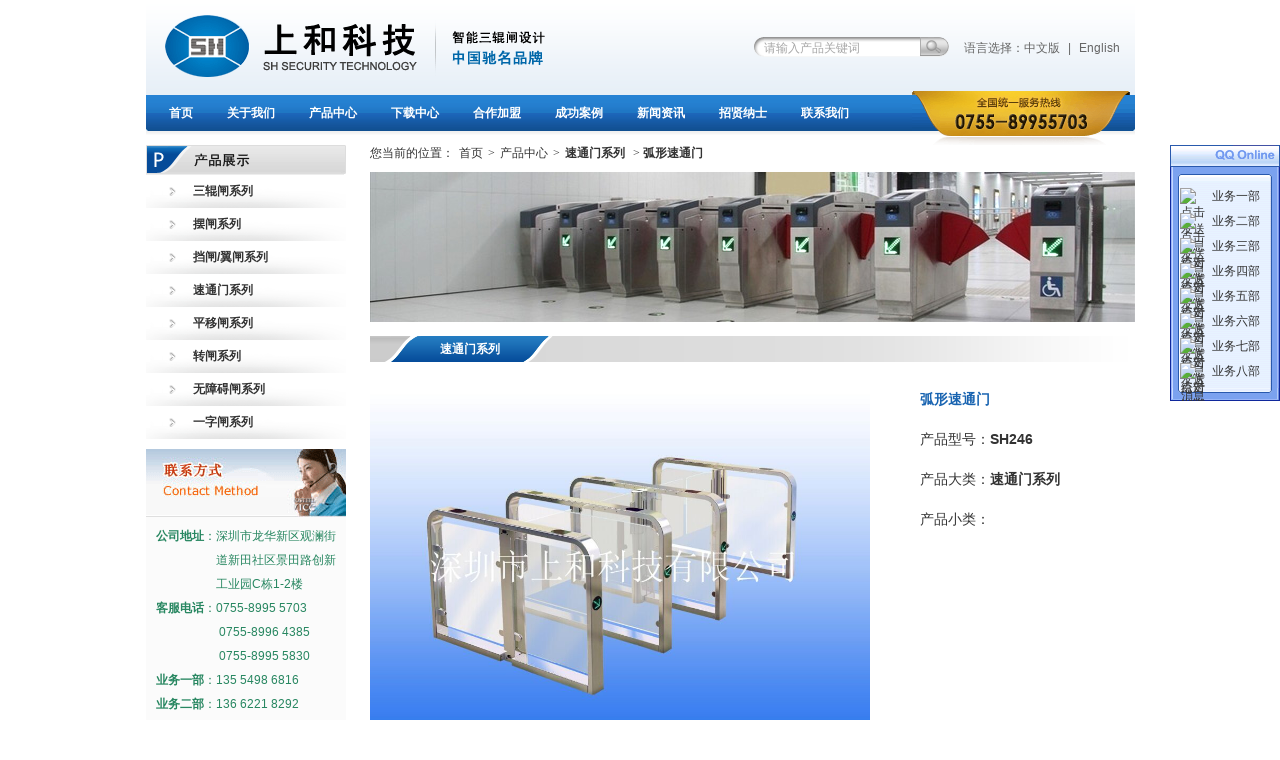

--- FILE ---
content_type: text/html
request_url: http://szshanghe.com.cn/product/show173.html
body_size: 6224
content:
<!DOCTYPE html PUBliC "-//W3C//DTD XHTML 1.0 Transitional//EN" "http://www.w3.org/TR/xhtml1/DTD/xhtml1-transitional.dtd">
<html xmlns="http://www.w3.org/1999/xhtml">
<head>
<meta http-equiv="Content-Type" content="text/html; charset=utf-8">

<title>弧形速通门SH246-深圳上和科技</title>

<meta name="keywords" content="三辊闸,摆闸,翼闸,挡闸,全高转闸,快速通道闸机">

<link href="/css/main.css" type="text/css" rel="stylesheet">
<script src="/js/flash.js" type="text/javascript"></script>
</head>
<body>
<div class=a1>
  <div class=a2><a href="http://www.szshanghe.com.cn/"><img src="../images/logo.gif" /></a></div>
  <div class=a3>
    <div class=a4>
      <form id="formsearch" name="formsearch" method="post" action="../product/search.asp">
        <input name="keyword" id="keyword" type="text" value="请输入产品关键词" onclick="Javascript:Clear();" />
        <input name="submit" src="../images/b.gif" value="" id="submit" type="image" />
      </form>
    </div>
    <div class=a5>语言选择：<a href="http://www.szshanghe.com.cn/">中文版</a><span>|</span><a href="/en/">English</a></div>
  </div>
</div>
<div class=a6></div>
<ul class=a7>
  <li><a href="http://www.szshanghe.com.cn/">首页</a></li>
  <li><a href="/about/">关于我们</a></li>
  <li><a href="/product/">产品中心</a></li>
  <li><a href="/download/">下载中心</a></li>
  <li><a href="/join/">合作加盟</a></li>
  <li><a href="/case/">成功案例</a></li>
  <li><a href="/news/">新闻资讯</a></li>
  <li><a href="/job/">招贤纳士</a></li>
  <li><a href="/contact/">联系我们</a></li>
</ul>
<div class=a8></div>
<div class=left1>
	<div class=a27><ul><a href="/product/index68.html">三辊闸系列</a></ul><ul><a href="/product/index15.html">摆闸系列</a></ul><ul><a href="/product/index17.html">挡闸/翼闸系列</a></ul><ul><a href="/product/index71.html">速通门系列</a></ul><ul><a href="/product/index69.html">平移闸系列</a></ul><ul><a href="/product/index18.html">转闸系列</a></ul><ul><a href="/product/index19.html">无障碍闸系列</a></ul><ul><a href="/product/index70.html">一字闸系列</a></ul></div>
	<div class=a24><P><STRONG>公司地址</STRONG>：<FONT face=Arial>深圳市龙华新区观澜街</FONT></P>
<P><FONT face=Arial>　　　　　道<FONT face=Arial>新田</FONT></FONT><FONT face=Arial>社区景田路创新</FONT></P>
<P><FONT face=Arial>　　　　　工业园</FONT><FONT face=Arial>C栋1-2楼</FONT></P>
<P><STRONG>客服电话</STRONG>：0755-8995 5703</P>
<P>　　　　　 0755-8996 4385</P>
<P>　　　　　 0755-8995 5830</P>
<P><STRONG>业务一部</STRONG>：135 5498 6816　<BR><STRONG>业务二部</STRONG>：136 6221 8292　&nbsp;<BR><STRONG>业务三部</STRONG>：<FONT face=Arial>136 6224 5492</FONT> <BR><STRONG>业务四部</STRONG>：<FONT face=Arial>137 1457 3507</FONT> 
<P></P>
<P><STRONG>业务五部</STRONG>：<FONT face=Arial><FONT face=Arial>136 6221 8706</FONT></FONT></P>
<P><FONT face=Arial><STRONG>业务六部</STRONG>：<FONT face=Arial>135 3095 8281</FONT><BR><STRONG>业务七部</STRONG>：<FONT face=Arial>136 5232 0913</FONT></FONT></FONT></P>
<P><STRONG>电子邮箱</STRONG>：<A href="mailto:zjsaxiao@163.com">zjsaxiao@163.com</A></P></div>
</div>
<div class=right1>
	<div class=location>您当前的位置：<a href="http://www.szshanghe.com.cn/">首页</a>><a href="/product/">产品中心</a>><a href="/product/index71.html"><strong>速通门系列</strong></a></strong> > <strong>弧形速通门</strong></div>
	<img src="/banner/2.jpg" />
	<div class=a28><div>速通门系列</div></div>
	<div class=a32>
		<div class=a31><img src='/uploadfile/5-1-1.jpg' width='500' alt='弧形速通门' height='372' /></div>
		<div class=a53>弧形速通门</div>
		<div class=a54>产品型号：<b>SH246</B></div>
		<div class=a54>产品大类：<B>速通门系列</B></div>
		<div class=a54>产品小类：<B></B></div>
			<script type=text/javascript>
			function nTabs(thisObj,Num){
			if(thisObj.className == "active")return;
			var tabObj = thisObj.parentNode.id;
			var tabList = document.getElementById(tabObj).getElementsByTagName("li");
			for(i=0; i <tabList.length; i++)
			{
			if (i == Num)
			{
			   thisObj.className = "active"; 
				  document.getElementById(tabObj+"_Content"+i).style.display = "block";
			}else{
			   tabList[i].className = "normal"; 
			   document.getElementById(tabObj+"_Content"+i).style.display = "none";
			}
			} 
			}
			</script>
			<LINK rel="stylesheet" type="text/css" href="/css/index.css">
			<div class=nTab>
			  <div class=TabTitle>
			  <ul id=myTab0>
				<li class=active onmouseover=nTabs(this,0);>产品详细</li>
				<li class=normal onmouseover=nTabs(this,1);>相关产品</li>
			  </ul>
			  </div>
			  <div class=acyw></div>
			  <div class=TabContent>
				  <div id=myTab0_Content0>
					  <div class=dv_pdesc><DIV><STRONG>产品介绍</STRONG></DIV>
<DIV>◆结构：整个产品外形板材采用304不锈钢板材冲压成型， 防锈、坚固耐用，该设备使用简单、无维护</DIV>
<DIV>◆&nbsp;外形尺寸：长1400×宽100×高1000（mm）</DIV>
<DIV>◆&nbsp;<FONT face=宋体>重量：</FONT>70Kg<FONT face=宋体>，</FONT></DIV>
<DIV>◆&nbsp;<FONT face=宋体>闸杆长：</FONT>3<FONT face="Times New Roman">0</FONT>0(mm)&nbsp;（可定做长度）</DIV>
<DIV>◆&nbsp;<FONT face=宋体>闸杆转向：单向、双向（可选）</FONT><BR>◆&nbsp;<FONT face=宋体>工作环境：室内、室外</FONT><FONT face="Times New Roman">(</FONT><FONT face=宋体>最好架雨篷</FONT><FONT face="Times New Roman">)</FONT></DIV>
<DIV><FONT face="Times New Roman"></FONT>&nbsp;</DIV>
<DIV>
<DIV><STRONG>标准功能</STRONG></DIV>
<DIV>◆ 红外*机械双重防夹功能：闸门运行时自动机械防夹更安全更可靠；</DIV>
<DIV>◆&nbsp;电控采用伺服电机驱动，编码器吸盘机芯，防撞耐用，稳定可靠，上电自检，故障率低；</DIV>
<DIV>◆&nbsp;超高亮通行指示功能：方向指示采用超高亮LED灯设计，指示更醒目；</DIV>
<DIV>◆&nbsp;闯关报警功能：行人未刷卡进入通道，设备报警提示行人刷卡；</DIV>
<DIV>◆&nbsp;逆行报警关闸功能：行人刷卡后逆行，设备报警同时关闸；</DIV>
<DIV>◆&nbsp;防尾随功能：第一人刷卡通行时，第二人不刷卡尾随时报警；</DIV>
<DIV>◆&nbsp;过自行车延时功能：防止闸门打到自行车；</DIV>
<DIV>◆&nbsp;多种控制功能：通过设定，可以将闸机在特殊时段设置为常开模式，满足大量人员通行；</DIV>
<DIV>◆&nbsp;通行方式选择：为满足不同通行要求，可以设为双向刷卡或单向刷卡加自由通行方式；</DIV>
<DIV>&nbsp;&nbsp;&nbsp;多种控制功能：可外接按钮、遥控器、条码仪、<FONT face="Times New Roman">IC</FONT><FONT face=宋体>或</FONT><FONT face="Times New Roman">ID</FONT><FONT face=宋体>等各种读写设备；</FONT></DIV>
<DIV>◆&nbsp;远程控制功能：可通过电脑接<FONT face="Times New Roman">RS485</FONT><FONT face=宋体>卡或</FONT><FONT face="Times New Roman">TCP</FONT><FONT face=宋体>转</FONT><FONT face="Times New Roman">RS485</FONT><FONT face=宋体>远程控制闸机；</FONT></DIV>
<DIV>◆&nbsp;自动复位功能：刷卡后未在规定时间内通过，闸机回位重新锁死取消通行，时间<FONT face="Times New Roman">1</FONT>—60<FONT face=宋体>秒</FONT>。</DIV>
<DIV>&nbsp;</DIV>
<DIV></DIV>
<DIV><STRONG>扩展功能</STRONG></DIV>
<DIV>◆&nbsp;防冲撞功能：闸门在关闭状态下受外力冲撞，可选择冲撞后不能打开闸杆或能冲撞打开闸杆后自动回位功能。</DIV>
<DIV>&nbsp;</DIV>
<DIV></DIV>
<DIV><STRONG>产品参数<BR></STRONG>◆&nbsp;电源<FONT face=Arial>:AC220V±</FONT>20%V,&nbsp;50Hz；<BR>◆&nbsp;&nbsp;<FONT face=宋体>工作环境温度</FONT><FONT face=Arial>:-</FONT>40℃—70℃；<BR>◆&nbsp;&nbsp;相对湿度：小于<FONT face=Arial>95%</FONT><FONT face=宋体>，不凝露</FONT>；<BR>◆&nbsp;&nbsp;<FONT face=宋体>通行速度：</FONT>40人<FONT face=Arial>/</FONT><FONT face=宋体>分钟（</FONT><FONT face=Arial>IC</FONT><FONT face=宋体>卡）</FONT>；<BR>◆&nbsp;&nbsp;直流电机：20W/24V；<BR>◆&nbsp;&nbsp;输入接口：标准开关信号；</DIV>
<DIV>◆&nbsp;&nbsp;通信接口：<FONT face=Arial>RS485</FONT><FONT face=宋体>电器标准通信距离：</FONT><FONT face=Arial>&lt;1200</FONT><FONT face=宋体>米</FONT>；</DIV>
<DIV>◆&nbsp;&nbsp;材质：<FONT face="Times New Roman">304</FONT><FONT face=宋体>不锈钢</FONT>或<FONT face="Times New Roman">316</FONT>不锈钢；</DIV>
<DIV>◆&nbsp;&nbsp;<FONT face=宋体>颜色：不锈钢拉丝或喷塑，颜色任选</FONT>。</DIV>
<DIV><BR><STRONG>适应场所<BR></STRONG>◆&nbsp;办公场所：商务大厦、政府机关等；</DIV>
<DIV>◆&nbsp;科教单位：院校、研究所、图书馆等；</DIV>
<DIV>◆&nbsp;商业服务场所：超市、商场、宾馆、会所、银行等；</DIV>
<DIV>◆&nbsp;休闲娱乐场所：公园、景区、游乐场等</DIV>
<DIV>◆&nbsp;运输站点：汽车站、火车站、地铁站、机场等。</DIV><!--EndFragment--></DIV><!--EndFragment--></div>
				  </div>

				  <div id=myTab0_Content1 class=none>
					  <div class=dv_pdesc>
					   
						<div class=a52>
						<div class=a48><a href="/product/show190.html"><img src='/uploadfile/307-1.jpg' width='120' alt='' height='89' /></a></div>
						<div class=a49><a href="/product/show190.html">圆头弧形挡闸</a></div>
						</div>
						
						<div class=a52>
						<div class=a48><a href="/product/show188.html"><img src='/uploadfile/7-1.jpg' width='120' alt='' height='90' /></a></div>
						<div class=a49><a href="/product/show188.html">斜面弧形挡闸</a></div>
						</div>
						
						<div class=a52>
						<div class=a48><a href="/product/show183.html"><img src='/uploadfile/12-1.jpg' width='120' alt='' height='90' /></a></div>
						<div class=a49><a href="/product/show183.html">斜面弧形三辊闸</a></div>
						</div>
						
						<div class=a52>
						<div class=a48><a href="/product/show181.html"><img src='/uploadfile/大翼闸1.jpg' width='120' alt='' height='90' /></a></div>
						<div class=a49><a href="/product/show181.html">尖角弧形平移闸</a></div>
						</div>
												  
					  </div>
				  </div> 
			  </div>
			</div> 
	</div>
</div>
<div class=a13_1><p>友情链接：<a href="http://www.szshanghe.com.cn" target="_blank">三辊闸</a><a href="http://www.szshanghe.com.cn" target="_blank">翼闸</a><a href="http://www.szshanghe.com.cn" target="_blank">摆闸</a><a href="http://www.szshanghe.com.cn" target="_blank">挡闸</a><a href="http://www.szshanghe.com.cn/" target="_blank">全高转闸</a><a href="http://www.bjxfjsrq.com" target="_blank">欣富家散热器</a></p></div>
<div class=clear></div>
<div class="a14"><P>Copyright &copy; 2002-2012　<SPAN>深圳市上和科技有限公司</SPAN>　全国统一服务热线：86-0755-8995 5703　E-mail：zjsaxiao@163.com　<A href="https://beian.miit.gov.cn/" target=_blank><FONT face=Arial>粤ICP备14051906</FONT>号</A>　
<SCRIPT language=JavaScript src="http://s25.cnzz.com/stat.php?id=4046708&amp;web_id=4046708&amp;show=pic"></SCRIPT>
 </P>
<P><FONT face=Arial><A href="http://www.szshanghe.com.cn/blog" target=_blank><STRONG>官方博客</STRONG></A>　</FONT>本站关键词：<STRONG><A href="http://www.szshanghe.com.cn/">三辊闸</A></STRONG>，<STRONG><A href="http://www.szshanghe.com.cn/">摆闸</A></STRONG>，<STRONG><A href="http://www.szshanghe.com.cn/">翼闸</A></STRONG>，<STRONG><A href="http://www.szshanghe.com.cn/">全高转闸 </A></STRONG></P></div>
<LINK href="../qq/qq.css" type=text/css rel=stylesheet>
<SCRIPT src="../qq/online.js" type=text/javascript></SCRIPT>
<DIV id=leftDiv style="right:0px; TOP: 145px">
	<div class=qq1></div>
	<ul class=qq2>
        
        <li><a target="blank" href="http://wpa.qq.com/msgrd?V=1&amp;uin=2880151650&amp;Menu=yes"><img src="http://wpa.qq.com/pa?p=1:2880151650:4" alt="点击发送消息给对方" /></a></li>
		<li class=qq2-1><a target="blank" href="http://wpa.qq.com/msgrd?V=1&amp;uin=2880151650&amp;Menu=yes">业务一部</a></li>
		
        <li><a target="blank" href="http://wpa.qq.com/msgrd?V=1&amp;uin=2880151651&amp;Menu=yes"><img src="http://wpa.qq.com/pa?p=1:2880151651:4" alt="点击发送消息给对方" /></a></li>
		<li class=qq2-1><a target="blank" href="http://wpa.qq.com/msgrd?V=1&amp;uin=2880151651&amp;Menu=yes">业务二部</a></li>
		
        <li><a target="blank" href="http://wpa.qq.com/msgrd?V=1&amp;uin=2880151652&amp;Menu=yes"><img src="http://wpa.qq.com/pa?p=1:2880151652:4" alt="点击发送消息给对方" /></a></li>
		<li class=qq2-1><a target="blank" href="http://wpa.qq.com/msgrd?V=1&amp;uin=2880151652&amp;Menu=yes">业务三部</a></li>
		
        <li><a target="blank" href="http://wpa.qq.com/msgrd?V=1&amp;uin=2880151653&amp;Menu=yes"><img src="http://wpa.qq.com/pa?p=1:2880151653:4" alt="点击发送消息给对方" /></a></li>
		<li class=qq2-1><a target="blank" href="http://wpa.qq.com/msgrd?V=1&amp;uin=2880151653&amp;Menu=yes">业务四部</a></li>
		
        <li><a target="blank" href="http://wpa.qq.com/msgrd?V=1&amp;uin=2880151654&amp;Menu=yes"><img src="http://wpa.qq.com/pa?p=1:2880151654:4" alt="点击发送消息给对方" /></a></li>
		<li class=qq2-1><a target="blank" href="http://wpa.qq.com/msgrd?V=1&amp;uin=2880151654&amp;Menu=yes">业务五部</a></li>
		
        <li><a target="blank" href="http://wpa.qq.com/msgrd?V=1&amp;uin=2880151655&amp;Menu=yes"><img src="http://wpa.qq.com/pa?p=1:2880151655:4" alt="点击发送消息给对方" /></a></li>
		<li class=qq2-1><a target="blank" href="http://wpa.qq.com/msgrd?V=1&amp;uin=2880151655&amp;Menu=yes">业务六部</a></li>
		
        <li><a target="blank" href="http://wpa.qq.com/msgrd?V=1&amp;uin=2880151656&amp;Menu=yes"><img src="http://wpa.qq.com/pa?p=1:2880151656:4" alt="点击发送消息给对方" /></a></li>
		<li class=qq2-1><a target="blank" href="http://wpa.qq.com/msgrd?V=1&amp;uin=2880151656&amp;Menu=yes">业务七部</a></li>
		
        <li><a target="blank" href="http://wpa.qq.com/msgrd?V=1&amp;uin=2880151657&amp;Menu=yes"><img src="http://wpa.qq.com/pa?p=1:2880151657:4" alt="点击发送消息给对方" /></a></li>
		<li class=qq2-1><a target="blank" href="http://wpa.qq.com/msgrd?V=1&amp;uin=2880151657&amp;Menu=yes">业务八部</a></li>
		
		<div class=clear></div>
	</ul>
	<div class=qq3></div>
</DIV>
<DIV id=rightDiv></DIV><script type="text/javascript">
var _bdhmProtocol = (("https:" == document.location.protocol) ? " https://" : " http://");
document.write(unescape("%3Cscript src='" + _bdhmProtocol + "hm.baidu.com/h.js%3F41838e007391b4cf14478b9279bf5f36' type='text/javascript'%3E%3C/script%3E"));
</script>
</body>
</HTML>

--- FILE ---
content_type: text/css
request_url: http://szshanghe.com.cn/css/main.css
body_size: 3543
content:
@charset "utf-8";
/* 基本CSS设置，建议不删除--开始 */
body{margin:0;padding:0;font-family:Arial, Helvetica, sans-serif;font-size:12px;margin-left:auto;margin-right:auto;width:989px;}
A:link,A:visited {FONT-SIZE: 12px; COLOR:#333; font-family:Arial, Helvetica, sans-serif;TEXT-DECORATION:none;}
A:hover,A:active {FONT-SIZE: 12px; font-family:Arial, Helvetica, sans-serif;COLOR: red;TEXT-DECORATION:underline;}
.png24 {tmp:expression(setPng24(this));}
img {border:0px; margin:0;padding:0;font-size:12px;font-family:Arial, Helvetica, sans-serif;}
form {margin:0px;padding:0px; list-style:none;font-size:12px;font-family:Arial, Helvetica, sans-serif;}
p {padding:0px;margin:0px;}
.bem {line-height:1px;padding:0px;margin:0px;font-size:1px;font-family:Arial, Helvetica, sans-serif;}
ul,li { list-style:none;padding:0;margin:0;}
.clear { clear:both;}

.showpage {color:#666; text-align:right;padding:25px 0 0 0; }
.showpage a,.showpage a:visited {color:#999986; margin:0 2px 0 2px;}
.showpage a:hover {color:#999986; margin:0 2px 0 2px;}
.showpage span {color:red;margin:0 2px 0 2px;}

.showpagec {color:#666; text-align:right;padding:5px 5px 2px 0;font-size:12px; }
.showpagec a,.showpagec a:visited {color:#666; font-size:12px;margin:0 2px 0 2px;padding:0 4px 0 4px;}
.showpagec a:hover {color:#fff; font-size:12px;margin:0 2px 0 2px;padding:0 4px 0 4px;background:#396db5; text-decoration:none;}
.showpagec span {color:#fff;font-size:12px;margin:0 2px 0 2px; padding:0 4px 0 4px;background:#396db5;}
.di {float:Left;}
.dipage {float:left;}
/* 基本CSS设置，建议不删除--结束 */
.a1 {background:url(../images/1.gif); height:91px;}
.a2 {float:left;padding:14px 0 0 18px;}
.a3 {float:right;}
.a4 { background:url(../images/2.gif) no-repeat; width:195px; height:20px;float:left;margin:37px 0 0 0;}
.a4 #keyword {border:0px; background:none transparent;width:155px;font-size:12px;color:#a7a7a7;float:left; margin:0;padding:0 0 0 10px; line-height:23px; height:23px;}
.a4 #submit {width:28px;height:19px;}
.a5 {float:left;color:#666666;margin:40px 15px 0 15px;}
.a5 a,.a5 a:visited {color:#666;}
.a5 a:hover {color:#ff0000;}
.a5 span {padding:0 8px 0 8px;}
.a6 { background:url(../images/3.gif);width:2px;height:54px;float:left;}
.a7 { background:url(../images/4.gif);width:760px;height:54px;float:left;padding-left:4px;}
.a7 li {float:left;}
.a7 a,.a7 a:visited {font-weight:bold;color:#fff;float:left;font-size:12px;margin:14px 17px 0 17px;}
.a8 { background:url(../images/5.gif);width:223px;height:54px;float:left;}
.a9 {BACKGROUND: url(../images/6.gif) repeat-x; WIDTH: 315px;height:227px;float:left;margin-left:7px;}
.a10 { background:url(../images/7.gif);width:948px; height:13px;margin:9px 0 0 0;float:left; text-align:right;padding:14px 20px 0 0;}
.a10 a { font-family:"宋体";color:#cf5300;}
.a11 { background:url(../images/8.gif);width:968px;float:left;padding:0 0 6px 0;color:#333;}
.a11 div {float:left;border-right:1px dashed #ccc; text-align:center;width:120px;height:90px; overflow:hidden;margin:8px 0 0 0;padding:0 20px 0 20px;}
.a11 div a,.a11 div a:visited {color:#333; line-height:18px; height:18px;}
.a11 div a:hover {color:#ff0000;}
.a11 p {margin-top:8px; height:18px; line-height:18px; overflow:hidden;}
.a12 { background:url(../images/9.gif);width:968px;height:7px;float:left; font-size:0;}
.a13 {background:#f5f5f5;border:1px solid #c3c5c7;width:958px;float:left;margin:10px 0px 10px 2px;padding:2px;color:#666;}
.a13 p {border:1px solid #fff;line-height:22px;padding:10px 5px 10px 15px;font-weight:bold;color:#333;}
.a13 a, .a13 a:visited, .a13 p a, .a13 p a:visited {color:#666;font-weight:normal;margin:0px 4px 0px 0px; }
.a13 p a:hover {color:#ff0000;}

.a13_1 {width:989px;float:left;margin:15px 0 0 0;}
.a13_1 p {border:1px solid #c3c5c7;border-bottom:0;background:#f5f5f5;line-height:22px;padding:10px 5px 10px 15px;font-weight:bold;color:#333;}
.a13_1 p a,.a13_1 p a:visited {color:#333;font-weight:normal;margin:0 15px 0 0; }
.a13_1 p a:hover {color:#ff0000;}

.a14 { background:url(../images/33.gif);width:989px;color:#666; text-align:center;padding:15px 0 10px 0; line-height:25px;}
.a14 span {color:#003366;}

.a15 {padding-top:-8px;margin-top:-8px;}
.a15 ul {width:100px;float:left;margin-right:20px; line-height:35px;}
.a15 a,.a15 a:visited {color:#0e61ae; background:url(../images/11.gif) no-repeat 0 3px;font-weight:bold;padding-left:10px;}
.a15 a:hover {color:#009a82;}
.a15 li a,.a15 li a:visited {color:#333; display:block; background:url(../images/10.gif) no-repeat 0 11px;padding-left:10px; line-height:30px; height:30px; overflow:hidden; font-weight:normal;}
.a15 li a:hover {color:#0e61ae;}

.a16 ul {width:120px;}
.a18 ul {width:80px;}
.a18_1 ul {width:100px;}
.a11 .a19 {border:0;}
.a20 {font-weight:bold;float:left;padding:18px 0 0 22px;}
.a21 {float:left;padding:18px 0 0 181px;}
.a21 a,.a21 a:visited { font-family:"宋体";color:#666;}
.a21 a:hover {color:#ff0000;}
.a22 {float:left;width:9px;height:100px;}
.left1 {float:left;width:200px;}
.right1 {float:right;width:765px;}
.a23 {background:url(../images/13.gif) no-repeat;}
.a23 ul {padding-top:30px;}
.a23 ul li {height:33px; line-height:33px;width:200px;}
.a23 ul li a,.a23 ul li a:visited { background:url(../images/16.gif);display:block;padding-left:47px;color:#333;}
.a23 ul li a:hover { background:#1a61b0;color:#fff; text-decoration:none;}

.a24 {background:#fbfbfb url(../images/14.gif) no-repeat;padding:75px 5px 5px 10px; line-height:24px;color:#288761;margin-top:10px;}
.a24 a {color:#288761}
.a25 { background:url(../images/15.gif); height:26px; line-height:26px;font-weight:bold;padding:0 0 0 51px;color:#fff;margin-top:14px;}
.a26 { line-height:25px;padding:25px 0 20px 0;color:#222;}

.a27 {background:url(../images/18.gif) no-repeat;padding-top:30px;}
.a27 ul {line-height:33px;width:200px;}
.a27 ul a,.a27 ul a:visited { background:url(../images/16.gif);display:block;padding-left:47px;color:#333;font-weight:bold;}
.a27 ul a:hover { background:#1a61b0;color:#fff; text-decoration:none;}

.a27 ul li a,.a27 ul li a:visited { line-height:28px; height:28px;background:url();display:block;padding-left:44px;color:#333;font-weight:normal;border-bottom:1px solid #efefef;}
.a27 ul li a:hover { background:#1a61b0;color:#fff; text-decoration:none;}

.a27 ul li font { font-family:"宋体";}

.a28 {background:url(../images/20.gif); height:26px; line-height:26px;font-weight:bold;padding:0 0 0 45px;color:#fff;margin-top:14px;}
.a28 div { text-align:center;width:110px;}

.a29 li {float:left; text-align:center;width:130px;margin:15px 30px 0 30px; height:205px;background:url(../images/21.gif) no-repeat;}
.a29 img {margin:5px 0 0 0;}
.a29 li a,.a29 li a:visited { display:block;margin:0 0 8px 0; line-height:23px;}
.a29 li a:hover {color:#ff0000;}
.a29 li #a30 { line-height:23px; height:23px; overflow:hidden;margin:12px 0 0 0;}
.a29 li #a31 {height:136px;}
.a30 {width:730px;}
.a32 { line-height:25px;padding:25px 0 20px 0;color:#222;}
.a32 .a31 {float:left;margin:0 50px 0 0;}
.a52 {float:left;width:180px; text-align:center;margin:15px 0 0 0;}
.a48 {height:130px;}
.a49 {margin-top:5px;}
.a53 {font-size:14px;color:#1964b1;font-weight:bold; display:block;}
.a54 {display:block;margin-top:15px; font-size:14px;color:#333;}

.a55 { line-height:25px;padding:25px 0 20px 0;color:#222;}
.a55 ul li {border:1px solid #8da6be; height:35px; border-bottom:0;line-height:35px;float:left;width:655px;}
.a55 ul li a,.a55 ul li a:visited {color:#0e61ae;padding-left:20px;}

.a55 ul #a56 {border:1px solid #8da6be;border-left:0; border-bottom:0;height:35px; line-height:35px;float:left;width:100px; text-align:center;}
.a55 ul #a56 a,.a55 ul #a56 a:visited {color:#333;font-weight:bold;padding:0;font-size:12px;}

.a55 ul #a57 {border:0;border-top:1px solid #8da6be; height:10px;width:758px}

.a56 li {float:left; text-align:center;width:230px;margin:15px 37px 0 0px; height:170px;}
.a56 #a57 {margin:15px 0px 0 0px;}

.a58 { line-height:25px;padding:22px 0 20px 0;color:#222;}

.a59 {background:url(../images/24.gif) no-repeat;}
.a59 ul {padding-top:30px;}
.a59 ul li {height:33px; line-height:33px;width:200px;}
.a59 ul li a,.a59 ul li a:visited { background:url(../images/16.gif);display:block;padding-left:47px;color:#333;}
.a59 ul li a:hover { background:#1a61b0;color:#fff; text-decoration:none;}

.a60 li {float:left; text-align:center;width:255px;height:30px; line-height:30px; text-align:left;}

.a61 {background:url(../images/25.gif) no-repeat;}
.a61 ul {padding-top:30px;}
.a61 ul li {height:33px; line-height:33px;width:200px;}
.a61 ul li a,.a61 ul li a:visited { background:url(../images/16.gif);display:block;padding-left:47px;color:#333;}
.a61 ul li a:hover { background:#1a61b0;color:#fff; text-decoration:none;}

.a62 li {background:url(../images/lineg.gif) repeat-x bottom; height:35px; line-height:35px;}
.a62 li span { }

.a62 li dd {width:72px;font-weight:bold;color:#000;float:left;margin:0;padding:0;}
.a62 li dt {background:url(../images/icon1.gif) no-repeat 0 7px;width:668px;float:left; text-align:left;margin:0;padding:0 0 0 25px;}
.a62 li a,.a62 li a:visited { float:left;background:url(../images/aicon_217.gif) no-repeat 0 12px;padding-left:35px;}
.a62 li a:hover {color:#0e61ae;}
.a63 {border:1px solid #f1f0f0;margin-top:-25px;font-weight:bold;color:#333;font-size:14px;padding:25px 0 25px 0px;}
.a64 { background:#e3e3e3 url(../images/26.gif) no-repeat 13px 2px; height:20px;margin:25px 0 5px 0;}
.a65 { background:url(../images/lineg.gif) repeat-x bottom;font-weight:bold; text-align:right;font-size:12px;color:#000;padding-right:15px; height:30px;}
.a66 { line-height:25px;padding:25px 15px 25px 15px;color:#333; font-size:12px; font-weight:normal;}

.a67 { line-height:25px;padding:35px 0 20px 20px;color:#222;}

#marqueediv1 {margin:16px 0 0 0;float:left;}
#marqueediv1 div {float:left;text-align:center;width:120px; overflow:hidden;padding:0 5px 0 23px;}
#marqueediv1 div h1 {height:130px;margin:0 0 10px 0;padding:0;}
#marqueediv1 p a,#marqueediv1 p a:visited {color:#333; line-height:20px; height:20px; display:block; overflow:hidden;}
#marqueediv1 p a:hover {color:#ff0000;}
#marqueediv1 p {margin:0 0 10px 0;}

#con_menu_2 {margin-left:15px; PADDING-TOP:13px;}
#con_menu_2 ul li { font-family:"宋体";color:#ff0000;float:left;width:295px; line-height:25px; height:25px;margin:0 8px 0 8px; overflow:hidden;}
#con_menu_2 ul li a,#con_menu_2 ul li a:visited {margin-left:5px;color:#333;}
#con_menu_2 ul li a:hover {margin-left:5px;color:#ff0000;}
#con_menu_2 p a,#con_menu_2 p a:visited { font-family:"宋体";color:#005a98;float:left; line-height:25px; height:25px;padding:2px 0 0 20px;}

#con_menu_3 { line-height:26px;padding:5px 15px 0 15px;margin:0px 10px 0 10px; height:152px;color:#222;overflow:hidden;}
#con_menu_3 img {margin:0 15px 5px 0;}
#con_menu_3 p {margin-top:15px;}
#con_menu_3 span a { font-family:"宋体";color:#ff0000;}
.location {color:#333;padding:0 0 10px 0; font-family:"宋体";}
.location a,.location a:visited {color:#333;margin:0 5px 0 5px;}

.RelatedArticles {margin-top:25px; font-family:"宋体";color:#d50012;font-size:12px;border:1px solid #1565ae;padding:15px 0 15px 20px}
.RelatedArticles ul li {float:left;width:365px;font-size:12px; height:25px; line-height:25px; overflow:hidden}


--- FILE ---
content_type: text/css
request_url: http://szshanghe.com.cn/css/index.css
body_size: 779
content:
@charset "utf-8";
.nTab { MARGIN: 40px 0 0 0px; WIDTH: 750px; FLOAT: left}
.nTab .TabTitle {WIDTH: 750px; HEIGHT: 27px; CLEAR: both; OVERFLOW: hidden}
.nTab .TabTitle LI {TEXT-ALIGN: center; LIST-STYLE-TYPE: none; MARGIN: 0px; PADDING-LEFT: 0px; WIDTH: 86px; PADDING-RIGHT: 0px; FLOAT: left; FONT-SIZE: 12px; CURSOR: pointer}
.nTab .TabTitle .active {BACKGROUND:url(../images/200.gif); LINE-HEIGHT: 27px; HEIGHT: 27px; COLOR: #fff; FONT-WEIGHT: bold; MARGIN-RIGHT: 5px}
.nTab .TabTitle .normal {BACKGROUND:url(../images/210.gif); LINE-HEIGHT: 27px; HEIGHT: 27px; MARGIN-RIGHT: 5px}
.nTab .TabContent {WIDTH: 750px;}
.normal {
	COLOR: #333333; TEXT-DECORATION: none
}
.normal A:hover {
	COLOR: #ffffff; TEXT-DECORATION: none
}
.none {
	DISPLAY: none
}
.acyw {border-bottom:4px solid #1c64ae;}
.dv_pdesc { text-align:left;padding:25px 0 0 0;}
.d1 { background:#f5f5f5;color:#008000;float:left;width:550px; height:30px; line-height:30px;padding:0 0 0 20px;}
.d2 { background:#f5f5f5;color:#008000;float:left;width:130px; height:30px; line-height:30px;}
.d3 { background:#f5f5f5;color:#008000;float:left;width:50px; height:30px; line-height:30px;}

.d4 { color:#666;float:left;width:560px; height:30px; line-height:35px;padding:0 0 0 10px;}
.d5 { color:#666;float:left;width:140px; height:30px; line-height:35px;}
.d6 { color:#666;float:left;width:40px; height:30px; line-height:35px;}
.d6 img { vertical-align:bottom;padding-top:10px;}
.d7 { background:#f2f2f2;color:#0000ff; text-align:center;width:750px;float:left; line-height:30px; height:30px;margin-top:10px;}



--- FILE ---
content_type: text/css
request_url: http://szshanghe.com.cn/qq/qq.css
body_size: 516
content:

#leftDiv {
	 DISPLAY: block; OVERFLOW: hidden; WIDTH: 110px;  POSITION: absolute; TEXT-ALIGN: left;
}
#leftDiv P {
	PADDING-RIGHT: 0px; DISPLAY: block; PADDING-LEFT: 0px; FONT-WEIGHT: bold; BACKGROUND: #00ccff; PADDING-BOTTOM: 0px; MARGIN: 0px 0px 10px; COLOR: #ffffff; LINE-HEIGHT: 22px; PADDING-TOP: 0px; HEIGHT: 22px
}
#leftDiv A {
	PADDING-RIGHT: 0px; DISPLAY: block; PADDING-LEFT: 0px; PADDING-BOTTOM: 0px; MARGIN: 0px 0px 5px; PADDING-TOP: 0px
}
.qq1 { background:url(top.gif);width:110px; height:37px;}
.qq2 { background:url(middle.gif);width:110px;padding:6px 0 0 10px;}
.qq2 li {float:left;width:25px; height:25px; text-align:right;}
.qq2 .qq2-1 {float:left;width:55px;height:25px; text-align:left;padding-left:7px;}
.qq3 { background:url(bottom.gif);width:110px; height:13px;}


--- FILE ---
content_type: application/x-javascript
request_url: http://szshanghe.com.cn/js/flash.js
body_size: 918
content:
function LoadFlash(wmode,url,width,Height)
{document.write('<EMBED src='+url+' width='+width+' height='+Height+' align=top wmode=transparent></embed>')}

function setPng24(obj) {
obj.width=obj.height=1;
obj.className=obj.className.replace(/\bpng24\b/i,'');
obj.style.filter =
"progid:DXImageTransform.Microsoft.AlphaImageLoader(src='"+ obj.src+"',sizingMethod='image');"
obj.src=''; 
return '';
}
function correctPNG()
{
for(var i=0; i<document.images.length; i++)
{
var img = document.images[i]
var imgName = img.src.toUpperCase()
if (imgName.substring(imgName.length-3, imgName.length) == "PNG")
{
var imgID = (img.id) ? "id='" + img.id + "' " : ""
var imgClass = (img.className) ? "class='" + img.className + "' " : ""
var imgTitle = (img.title) ? "title='" + img.title + "' " : "title='" + img.alt + "' "
var imgStyle = "display:inline-block;" + img.style.cssText
if (img.align == "left") imgStyle = "float:left;" + imgStyle
if (img.align == "right") imgStyle = "float:right;" + imgStyle
if (img.parentElement.href) imgStyle = "cursor:hand;" + imgStyle
var strNewHTML = "<span " + imgID + imgClass + imgTitle
+ " style=\"" + "width:" + img.width + "px; height:" + img.height + "px;" + imgStyle + ";"
+ "filter:progid:DXImageTransform.Microsoft.AlphaImageLoader"
+ "(src=\'" + img.src + "\', sizingMethod='scale');\"></span>"
img.outerHTML = strNewHTML
i = i-1
}
}
}
window.attachEvent("onload", correctPNG);

function Clear()   {formsearch.keyword.value="";}   